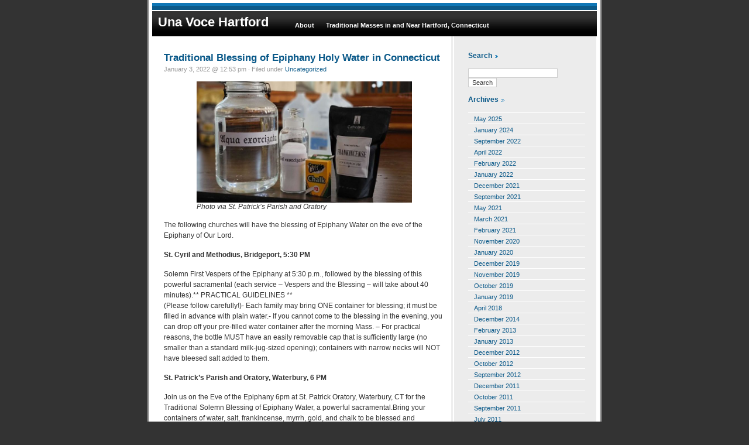

--- FILE ---
content_type: text/html; charset=UTF-8
request_url: http://home.latinmass.org/?p=245
body_size: 9322
content:
<!DOCTYPE html PUBLIC "-//W3C//DTD XHTML 1.0 Transitional//EN" "http://www.w3.org/TR/xhtml1/DTD/xhtml1-transitional.dtd">
<html xmlns="http://www.w3.org/1999/xhtml">

<head profile="http://gmpg.org/xfn/11">
	<meta http-equiv="Content-Type" content="text/html; charset=UTF-8" />

	<title>Una Voce Hartford &raquo; Traditional Blessing of Epiphany Holy Water in Connecticut</title>
	
	<meta name="generator" content="WordPress 6.9" /> <!-- leave this for stats -->

	<style type="text/css" media="screen">
		@import url( http://home.latinmass.org/wp-content/themes/phoenixblue/style.css );
	</style>
	
	<link rel="alternate" type="application/rss+xml" title="RSS 2.0" href="http://home.latinmass.org/?feed=rss2" />
	<link rel="alternate" type="text/xml" title="RSS .92" href="http://home.latinmass.org/?feed=rss" />
	<link rel="alternate" type="application/atom+xml" title="Atom 0.3" href="http://home.latinmass.org/?feed=atom" />
	<link rel="pingback" href="http://home.latinmass.org/xmlrpc.php" />

		<link rel='archives' title='May 2025' href='http://home.latinmass.org/?m=202505' />
	<link rel='archives' title='January 2024' href='http://home.latinmass.org/?m=202401' />
	<link rel='archives' title='September 2022' href='http://home.latinmass.org/?m=202209' />
	<link rel='archives' title='April 2022' href='http://home.latinmass.org/?m=202204' />
	<link rel='archives' title='February 2022' href='http://home.latinmass.org/?m=202202' />
	<link rel='archives' title='January 2022' href='http://home.latinmass.org/?m=202201' />
	<link rel='archives' title='December 2021' href='http://home.latinmass.org/?m=202112' />
	<link rel='archives' title='September 2021' href='http://home.latinmass.org/?m=202109' />
	<link rel='archives' title='May 2021' href='http://home.latinmass.org/?m=202105' />
	<link rel='archives' title='March 2021' href='http://home.latinmass.org/?m=202103' />
	<link rel='archives' title='February 2021' href='http://home.latinmass.org/?m=202102' />
	<link rel='archives' title='November 2020' href='http://home.latinmass.org/?m=202011' />
	<link rel='archives' title='January 2020' href='http://home.latinmass.org/?m=202001' />
	<link rel='archives' title='December 2019' href='http://home.latinmass.org/?m=201912' />
	<link rel='archives' title='November 2019' href='http://home.latinmass.org/?m=201911' />
	<link rel='archives' title='October 2019' href='http://home.latinmass.org/?m=201910' />
	<link rel='archives' title='January 2019' href='http://home.latinmass.org/?m=201901' />
	<link rel='archives' title='April 2018' href='http://home.latinmass.org/?m=201804' />
	<link rel='archives' title='December 2014' href='http://home.latinmass.org/?m=201412' />
	<link rel='archives' title='February 2013' href='http://home.latinmass.org/?m=201302' />
	<link rel='archives' title='January 2013' href='http://home.latinmass.org/?m=201301' />
	<link rel='archives' title='December 2012' href='http://home.latinmass.org/?m=201212' />
	<link rel='archives' title='October 2012' href='http://home.latinmass.org/?m=201210' />
	<link rel='archives' title='September 2012' href='http://home.latinmass.org/?m=201209' />
	<link rel='archives' title='December 2011' href='http://home.latinmass.org/?m=201112' />
	<link rel='archives' title='October 2011' href='http://home.latinmass.org/?m=201110' />
	<link rel='archives' title='September 2011' href='http://home.latinmass.org/?m=201109' />
	<link rel='archives' title='July 2011' href='http://home.latinmass.org/?m=201107' />
	<link rel='archives' title='March 2011' href='http://home.latinmass.org/?m=201103' />
	<link rel='archives' title='February 2011' href='http://home.latinmass.org/?m=201102' />
	<link rel='archives' title='January 2011' href='http://home.latinmass.org/?m=201101' />
	<link rel='archives' title='December 2010' href='http://home.latinmass.org/?m=201012' />

	<meta name='robots' content='max-image-preview:large' />
<link rel="alternate" type="application/rss+xml" title="Una Voce Hartford &raquo; Traditional Blessing of Epiphany Holy Water in Connecticut Comments Feed" href="http://home.latinmass.org/?feed=rss2&#038;p=245" />
<link rel="alternate" title="oEmbed (JSON)" type="application/json+oembed" href="http://home.latinmass.org/index.php?rest_route=%2Foembed%2F1.0%2Fembed&#038;url=http%3A%2F%2Fhome.latinmass.org%2F%3Fp%3D245" />
<link rel="alternate" title="oEmbed (XML)" type="text/xml+oembed" href="http://home.latinmass.org/index.php?rest_route=%2Foembed%2F1.0%2Fembed&#038;url=http%3A%2F%2Fhome.latinmass.org%2F%3Fp%3D245&#038;format=xml" />
<style id='wp-img-auto-sizes-contain-inline-css' type='text/css'>
img:is([sizes=auto i],[sizes^="auto," i]){contain-intrinsic-size:3000px 1500px}
/*# sourceURL=wp-img-auto-sizes-contain-inline-css */
</style>
<style id='wp-emoji-styles-inline-css' type='text/css'>

	img.wp-smiley, img.emoji {
		display: inline !important;
		border: none !important;
		box-shadow: none !important;
		height: 1em !important;
		width: 1em !important;
		margin: 0 0.07em !important;
		vertical-align: -0.1em !important;
		background: none !important;
		padding: 0 !important;
	}
/*# sourceURL=wp-emoji-styles-inline-css */
</style>
<style id='wp-block-library-inline-css' type='text/css'>
:root{--wp-block-synced-color:#7a00df;--wp-block-synced-color--rgb:122,0,223;--wp-bound-block-color:var(--wp-block-synced-color);--wp-editor-canvas-background:#ddd;--wp-admin-theme-color:#007cba;--wp-admin-theme-color--rgb:0,124,186;--wp-admin-theme-color-darker-10:#006ba1;--wp-admin-theme-color-darker-10--rgb:0,107,160.5;--wp-admin-theme-color-darker-20:#005a87;--wp-admin-theme-color-darker-20--rgb:0,90,135;--wp-admin-border-width-focus:2px}@media (min-resolution:192dpi){:root{--wp-admin-border-width-focus:1.5px}}.wp-element-button{cursor:pointer}:root .has-very-light-gray-background-color{background-color:#eee}:root .has-very-dark-gray-background-color{background-color:#313131}:root .has-very-light-gray-color{color:#eee}:root .has-very-dark-gray-color{color:#313131}:root .has-vivid-green-cyan-to-vivid-cyan-blue-gradient-background{background:linear-gradient(135deg,#00d084,#0693e3)}:root .has-purple-crush-gradient-background{background:linear-gradient(135deg,#34e2e4,#4721fb 50%,#ab1dfe)}:root .has-hazy-dawn-gradient-background{background:linear-gradient(135deg,#faaca8,#dad0ec)}:root .has-subdued-olive-gradient-background{background:linear-gradient(135deg,#fafae1,#67a671)}:root .has-atomic-cream-gradient-background{background:linear-gradient(135deg,#fdd79a,#004a59)}:root .has-nightshade-gradient-background{background:linear-gradient(135deg,#330968,#31cdcf)}:root .has-midnight-gradient-background{background:linear-gradient(135deg,#020381,#2874fc)}:root{--wp--preset--font-size--normal:16px;--wp--preset--font-size--huge:42px}.has-regular-font-size{font-size:1em}.has-larger-font-size{font-size:2.625em}.has-normal-font-size{font-size:var(--wp--preset--font-size--normal)}.has-huge-font-size{font-size:var(--wp--preset--font-size--huge)}.has-text-align-center{text-align:center}.has-text-align-left{text-align:left}.has-text-align-right{text-align:right}.has-fit-text{white-space:nowrap!important}#end-resizable-editor-section{display:none}.aligncenter{clear:both}.items-justified-left{justify-content:flex-start}.items-justified-center{justify-content:center}.items-justified-right{justify-content:flex-end}.items-justified-space-between{justify-content:space-between}.screen-reader-text{border:0;clip-path:inset(50%);height:1px;margin:-1px;overflow:hidden;padding:0;position:absolute;width:1px;word-wrap:normal!important}.screen-reader-text:focus{background-color:#ddd;clip-path:none;color:#444;display:block;font-size:1em;height:auto;left:5px;line-height:normal;padding:15px 23px 14px;text-decoration:none;top:5px;width:auto;z-index:100000}html :where(.has-border-color){border-style:solid}html :where([style*=border-top-color]){border-top-style:solid}html :where([style*=border-right-color]){border-right-style:solid}html :where([style*=border-bottom-color]){border-bottom-style:solid}html :where([style*=border-left-color]){border-left-style:solid}html :where([style*=border-width]){border-style:solid}html :where([style*=border-top-width]){border-top-style:solid}html :where([style*=border-right-width]){border-right-style:solid}html :where([style*=border-bottom-width]){border-bottom-style:solid}html :where([style*=border-left-width]){border-left-style:solid}html :where(img[class*=wp-image-]){height:auto;max-width:100%}:where(figure){margin:0 0 1em}html :where(.is-position-sticky){--wp-admin--admin-bar--position-offset:var(--wp-admin--admin-bar--height,0px)}@media screen and (max-width:600px){html :where(.is-position-sticky){--wp-admin--admin-bar--position-offset:0px}}

/*# sourceURL=wp-block-library-inline-css */
</style><style id='wp-block-image-inline-css' type='text/css'>
.wp-block-image>a,.wp-block-image>figure>a{display:inline-block}.wp-block-image img{box-sizing:border-box;height:auto;max-width:100%;vertical-align:bottom}@media not (prefers-reduced-motion){.wp-block-image img.hide{visibility:hidden}.wp-block-image img.show{animation:show-content-image .4s}}.wp-block-image[style*=border-radius] img,.wp-block-image[style*=border-radius]>a{border-radius:inherit}.wp-block-image.has-custom-border img{box-sizing:border-box}.wp-block-image.aligncenter{text-align:center}.wp-block-image.alignfull>a,.wp-block-image.alignwide>a{width:100%}.wp-block-image.alignfull img,.wp-block-image.alignwide img{height:auto;width:100%}.wp-block-image .aligncenter,.wp-block-image .alignleft,.wp-block-image .alignright,.wp-block-image.aligncenter,.wp-block-image.alignleft,.wp-block-image.alignright{display:table}.wp-block-image .aligncenter>figcaption,.wp-block-image .alignleft>figcaption,.wp-block-image .alignright>figcaption,.wp-block-image.aligncenter>figcaption,.wp-block-image.alignleft>figcaption,.wp-block-image.alignright>figcaption{caption-side:bottom;display:table-caption}.wp-block-image .alignleft{float:left;margin:.5em 1em .5em 0}.wp-block-image .alignright{float:right;margin:.5em 0 .5em 1em}.wp-block-image .aligncenter{margin-left:auto;margin-right:auto}.wp-block-image :where(figcaption){margin-bottom:1em;margin-top:.5em}.wp-block-image.is-style-circle-mask img{border-radius:9999px}@supports ((-webkit-mask-image:none) or (mask-image:none)) or (-webkit-mask-image:none){.wp-block-image.is-style-circle-mask img{border-radius:0;-webkit-mask-image:url('data:image/svg+xml;utf8,<svg viewBox="0 0 100 100" xmlns="http://www.w3.org/2000/svg"><circle cx="50" cy="50" r="50"/></svg>');mask-image:url('data:image/svg+xml;utf8,<svg viewBox="0 0 100 100" xmlns="http://www.w3.org/2000/svg"><circle cx="50" cy="50" r="50"/></svg>');mask-mode:alpha;-webkit-mask-position:center;mask-position:center;-webkit-mask-repeat:no-repeat;mask-repeat:no-repeat;-webkit-mask-size:contain;mask-size:contain}}:root :where(.wp-block-image.is-style-rounded img,.wp-block-image .is-style-rounded img){border-radius:9999px}.wp-block-image figure{margin:0}.wp-lightbox-container{display:flex;flex-direction:column;position:relative}.wp-lightbox-container img{cursor:zoom-in}.wp-lightbox-container img:hover+button{opacity:1}.wp-lightbox-container button{align-items:center;backdrop-filter:blur(16px) saturate(180%);background-color:#5a5a5a40;border:none;border-radius:4px;cursor:zoom-in;display:flex;height:20px;justify-content:center;opacity:0;padding:0;position:absolute;right:16px;text-align:center;top:16px;width:20px;z-index:100}@media not (prefers-reduced-motion){.wp-lightbox-container button{transition:opacity .2s ease}}.wp-lightbox-container button:focus-visible{outline:3px auto #5a5a5a40;outline:3px auto -webkit-focus-ring-color;outline-offset:3px}.wp-lightbox-container button:hover{cursor:pointer;opacity:1}.wp-lightbox-container button:focus{opacity:1}.wp-lightbox-container button:focus,.wp-lightbox-container button:hover,.wp-lightbox-container button:not(:hover):not(:active):not(.has-background){background-color:#5a5a5a40;border:none}.wp-lightbox-overlay{box-sizing:border-box;cursor:zoom-out;height:100vh;left:0;overflow:hidden;position:fixed;top:0;visibility:hidden;width:100%;z-index:100000}.wp-lightbox-overlay .close-button{align-items:center;cursor:pointer;display:flex;justify-content:center;min-height:40px;min-width:40px;padding:0;position:absolute;right:calc(env(safe-area-inset-right) + 16px);top:calc(env(safe-area-inset-top) + 16px);z-index:5000000}.wp-lightbox-overlay .close-button:focus,.wp-lightbox-overlay .close-button:hover,.wp-lightbox-overlay .close-button:not(:hover):not(:active):not(.has-background){background:none;border:none}.wp-lightbox-overlay .lightbox-image-container{height:var(--wp--lightbox-container-height);left:50%;overflow:hidden;position:absolute;top:50%;transform:translate(-50%,-50%);transform-origin:top left;width:var(--wp--lightbox-container-width);z-index:9999999999}.wp-lightbox-overlay .wp-block-image{align-items:center;box-sizing:border-box;display:flex;height:100%;justify-content:center;margin:0;position:relative;transform-origin:0 0;width:100%;z-index:3000000}.wp-lightbox-overlay .wp-block-image img{height:var(--wp--lightbox-image-height);min-height:var(--wp--lightbox-image-height);min-width:var(--wp--lightbox-image-width);width:var(--wp--lightbox-image-width)}.wp-lightbox-overlay .wp-block-image figcaption{display:none}.wp-lightbox-overlay button{background:none;border:none}.wp-lightbox-overlay .scrim{background-color:#fff;height:100%;opacity:.9;position:absolute;width:100%;z-index:2000000}.wp-lightbox-overlay.active{visibility:visible}@media not (prefers-reduced-motion){.wp-lightbox-overlay.active{animation:turn-on-visibility .25s both}.wp-lightbox-overlay.active img{animation:turn-on-visibility .35s both}.wp-lightbox-overlay.show-closing-animation:not(.active){animation:turn-off-visibility .35s both}.wp-lightbox-overlay.show-closing-animation:not(.active) img{animation:turn-off-visibility .25s both}.wp-lightbox-overlay.zoom.active{animation:none;opacity:1;visibility:visible}.wp-lightbox-overlay.zoom.active .lightbox-image-container{animation:lightbox-zoom-in .4s}.wp-lightbox-overlay.zoom.active .lightbox-image-container img{animation:none}.wp-lightbox-overlay.zoom.active .scrim{animation:turn-on-visibility .4s forwards}.wp-lightbox-overlay.zoom.show-closing-animation:not(.active){animation:none}.wp-lightbox-overlay.zoom.show-closing-animation:not(.active) .lightbox-image-container{animation:lightbox-zoom-out .4s}.wp-lightbox-overlay.zoom.show-closing-animation:not(.active) .lightbox-image-container img{animation:none}.wp-lightbox-overlay.zoom.show-closing-animation:not(.active) .scrim{animation:turn-off-visibility .4s forwards}}@keyframes show-content-image{0%{visibility:hidden}99%{visibility:hidden}to{visibility:visible}}@keyframes turn-on-visibility{0%{opacity:0}to{opacity:1}}@keyframes turn-off-visibility{0%{opacity:1;visibility:visible}99%{opacity:0;visibility:visible}to{opacity:0;visibility:hidden}}@keyframes lightbox-zoom-in{0%{transform:translate(calc((-100vw + var(--wp--lightbox-scrollbar-width))/2 + var(--wp--lightbox-initial-left-position)),calc(-50vh + var(--wp--lightbox-initial-top-position))) scale(var(--wp--lightbox-scale))}to{transform:translate(-50%,-50%) scale(1)}}@keyframes lightbox-zoom-out{0%{transform:translate(-50%,-50%) scale(1);visibility:visible}99%{visibility:visible}to{transform:translate(calc((-100vw + var(--wp--lightbox-scrollbar-width))/2 + var(--wp--lightbox-initial-left-position)),calc(-50vh + var(--wp--lightbox-initial-top-position))) scale(var(--wp--lightbox-scale));visibility:hidden}}
/*# sourceURL=http://home.latinmass.org/wp-includes/blocks/image/style.min.css */
</style>
<style id='wp-block-paragraph-inline-css' type='text/css'>
.is-small-text{font-size:.875em}.is-regular-text{font-size:1em}.is-large-text{font-size:2.25em}.is-larger-text{font-size:3em}.has-drop-cap:not(:focus):first-letter{float:left;font-size:8.4em;font-style:normal;font-weight:100;line-height:.68;margin:.05em .1em 0 0;text-transform:uppercase}body.rtl .has-drop-cap:not(:focus):first-letter{float:none;margin-left:.1em}p.has-drop-cap.has-background{overflow:hidden}:root :where(p.has-background){padding:1.25em 2.375em}:where(p.has-text-color:not(.has-link-color)) a{color:inherit}p.has-text-align-left[style*="writing-mode:vertical-lr"],p.has-text-align-right[style*="writing-mode:vertical-rl"]{rotate:180deg}
/*# sourceURL=http://home.latinmass.org/wp-includes/blocks/paragraph/style.min.css */
</style>
<style id='global-styles-inline-css' type='text/css'>
:root{--wp--preset--aspect-ratio--square: 1;--wp--preset--aspect-ratio--4-3: 4/3;--wp--preset--aspect-ratio--3-4: 3/4;--wp--preset--aspect-ratio--3-2: 3/2;--wp--preset--aspect-ratio--2-3: 2/3;--wp--preset--aspect-ratio--16-9: 16/9;--wp--preset--aspect-ratio--9-16: 9/16;--wp--preset--color--black: #000000;--wp--preset--color--cyan-bluish-gray: #abb8c3;--wp--preset--color--white: #ffffff;--wp--preset--color--pale-pink: #f78da7;--wp--preset--color--vivid-red: #cf2e2e;--wp--preset--color--luminous-vivid-orange: #ff6900;--wp--preset--color--luminous-vivid-amber: #fcb900;--wp--preset--color--light-green-cyan: #7bdcb5;--wp--preset--color--vivid-green-cyan: #00d084;--wp--preset--color--pale-cyan-blue: #8ed1fc;--wp--preset--color--vivid-cyan-blue: #0693e3;--wp--preset--color--vivid-purple: #9b51e0;--wp--preset--gradient--vivid-cyan-blue-to-vivid-purple: linear-gradient(135deg,rgb(6,147,227) 0%,rgb(155,81,224) 100%);--wp--preset--gradient--light-green-cyan-to-vivid-green-cyan: linear-gradient(135deg,rgb(122,220,180) 0%,rgb(0,208,130) 100%);--wp--preset--gradient--luminous-vivid-amber-to-luminous-vivid-orange: linear-gradient(135deg,rgb(252,185,0) 0%,rgb(255,105,0) 100%);--wp--preset--gradient--luminous-vivid-orange-to-vivid-red: linear-gradient(135deg,rgb(255,105,0) 0%,rgb(207,46,46) 100%);--wp--preset--gradient--very-light-gray-to-cyan-bluish-gray: linear-gradient(135deg,rgb(238,238,238) 0%,rgb(169,184,195) 100%);--wp--preset--gradient--cool-to-warm-spectrum: linear-gradient(135deg,rgb(74,234,220) 0%,rgb(151,120,209) 20%,rgb(207,42,186) 40%,rgb(238,44,130) 60%,rgb(251,105,98) 80%,rgb(254,248,76) 100%);--wp--preset--gradient--blush-light-purple: linear-gradient(135deg,rgb(255,206,236) 0%,rgb(152,150,240) 100%);--wp--preset--gradient--blush-bordeaux: linear-gradient(135deg,rgb(254,205,165) 0%,rgb(254,45,45) 50%,rgb(107,0,62) 100%);--wp--preset--gradient--luminous-dusk: linear-gradient(135deg,rgb(255,203,112) 0%,rgb(199,81,192) 50%,rgb(65,88,208) 100%);--wp--preset--gradient--pale-ocean: linear-gradient(135deg,rgb(255,245,203) 0%,rgb(182,227,212) 50%,rgb(51,167,181) 100%);--wp--preset--gradient--electric-grass: linear-gradient(135deg,rgb(202,248,128) 0%,rgb(113,206,126) 100%);--wp--preset--gradient--midnight: linear-gradient(135deg,rgb(2,3,129) 0%,rgb(40,116,252) 100%);--wp--preset--font-size--small: 13px;--wp--preset--font-size--medium: 20px;--wp--preset--font-size--large: 36px;--wp--preset--font-size--x-large: 42px;--wp--preset--spacing--20: 0.44rem;--wp--preset--spacing--30: 0.67rem;--wp--preset--spacing--40: 1rem;--wp--preset--spacing--50: 1.5rem;--wp--preset--spacing--60: 2.25rem;--wp--preset--spacing--70: 3.38rem;--wp--preset--spacing--80: 5.06rem;--wp--preset--shadow--natural: 6px 6px 9px rgba(0, 0, 0, 0.2);--wp--preset--shadow--deep: 12px 12px 50px rgba(0, 0, 0, 0.4);--wp--preset--shadow--sharp: 6px 6px 0px rgba(0, 0, 0, 0.2);--wp--preset--shadow--outlined: 6px 6px 0px -3px rgb(255, 255, 255), 6px 6px rgb(0, 0, 0);--wp--preset--shadow--crisp: 6px 6px 0px rgb(0, 0, 0);}:where(.is-layout-flex){gap: 0.5em;}:where(.is-layout-grid){gap: 0.5em;}body .is-layout-flex{display: flex;}.is-layout-flex{flex-wrap: wrap;align-items: center;}.is-layout-flex > :is(*, div){margin: 0;}body .is-layout-grid{display: grid;}.is-layout-grid > :is(*, div){margin: 0;}:where(.wp-block-columns.is-layout-flex){gap: 2em;}:where(.wp-block-columns.is-layout-grid){gap: 2em;}:where(.wp-block-post-template.is-layout-flex){gap: 1.25em;}:where(.wp-block-post-template.is-layout-grid){gap: 1.25em;}.has-black-color{color: var(--wp--preset--color--black) !important;}.has-cyan-bluish-gray-color{color: var(--wp--preset--color--cyan-bluish-gray) !important;}.has-white-color{color: var(--wp--preset--color--white) !important;}.has-pale-pink-color{color: var(--wp--preset--color--pale-pink) !important;}.has-vivid-red-color{color: var(--wp--preset--color--vivid-red) !important;}.has-luminous-vivid-orange-color{color: var(--wp--preset--color--luminous-vivid-orange) !important;}.has-luminous-vivid-amber-color{color: var(--wp--preset--color--luminous-vivid-amber) !important;}.has-light-green-cyan-color{color: var(--wp--preset--color--light-green-cyan) !important;}.has-vivid-green-cyan-color{color: var(--wp--preset--color--vivid-green-cyan) !important;}.has-pale-cyan-blue-color{color: var(--wp--preset--color--pale-cyan-blue) !important;}.has-vivid-cyan-blue-color{color: var(--wp--preset--color--vivid-cyan-blue) !important;}.has-vivid-purple-color{color: var(--wp--preset--color--vivid-purple) !important;}.has-black-background-color{background-color: var(--wp--preset--color--black) !important;}.has-cyan-bluish-gray-background-color{background-color: var(--wp--preset--color--cyan-bluish-gray) !important;}.has-white-background-color{background-color: var(--wp--preset--color--white) !important;}.has-pale-pink-background-color{background-color: var(--wp--preset--color--pale-pink) !important;}.has-vivid-red-background-color{background-color: var(--wp--preset--color--vivid-red) !important;}.has-luminous-vivid-orange-background-color{background-color: var(--wp--preset--color--luminous-vivid-orange) !important;}.has-luminous-vivid-amber-background-color{background-color: var(--wp--preset--color--luminous-vivid-amber) !important;}.has-light-green-cyan-background-color{background-color: var(--wp--preset--color--light-green-cyan) !important;}.has-vivid-green-cyan-background-color{background-color: var(--wp--preset--color--vivid-green-cyan) !important;}.has-pale-cyan-blue-background-color{background-color: var(--wp--preset--color--pale-cyan-blue) !important;}.has-vivid-cyan-blue-background-color{background-color: var(--wp--preset--color--vivid-cyan-blue) !important;}.has-vivid-purple-background-color{background-color: var(--wp--preset--color--vivid-purple) !important;}.has-black-border-color{border-color: var(--wp--preset--color--black) !important;}.has-cyan-bluish-gray-border-color{border-color: var(--wp--preset--color--cyan-bluish-gray) !important;}.has-white-border-color{border-color: var(--wp--preset--color--white) !important;}.has-pale-pink-border-color{border-color: var(--wp--preset--color--pale-pink) !important;}.has-vivid-red-border-color{border-color: var(--wp--preset--color--vivid-red) !important;}.has-luminous-vivid-orange-border-color{border-color: var(--wp--preset--color--luminous-vivid-orange) !important;}.has-luminous-vivid-amber-border-color{border-color: var(--wp--preset--color--luminous-vivid-amber) !important;}.has-light-green-cyan-border-color{border-color: var(--wp--preset--color--light-green-cyan) !important;}.has-vivid-green-cyan-border-color{border-color: var(--wp--preset--color--vivid-green-cyan) !important;}.has-pale-cyan-blue-border-color{border-color: var(--wp--preset--color--pale-cyan-blue) !important;}.has-vivid-cyan-blue-border-color{border-color: var(--wp--preset--color--vivid-cyan-blue) !important;}.has-vivid-purple-border-color{border-color: var(--wp--preset--color--vivid-purple) !important;}.has-vivid-cyan-blue-to-vivid-purple-gradient-background{background: var(--wp--preset--gradient--vivid-cyan-blue-to-vivid-purple) !important;}.has-light-green-cyan-to-vivid-green-cyan-gradient-background{background: var(--wp--preset--gradient--light-green-cyan-to-vivid-green-cyan) !important;}.has-luminous-vivid-amber-to-luminous-vivid-orange-gradient-background{background: var(--wp--preset--gradient--luminous-vivid-amber-to-luminous-vivid-orange) !important;}.has-luminous-vivid-orange-to-vivid-red-gradient-background{background: var(--wp--preset--gradient--luminous-vivid-orange-to-vivid-red) !important;}.has-very-light-gray-to-cyan-bluish-gray-gradient-background{background: var(--wp--preset--gradient--very-light-gray-to-cyan-bluish-gray) !important;}.has-cool-to-warm-spectrum-gradient-background{background: var(--wp--preset--gradient--cool-to-warm-spectrum) !important;}.has-blush-light-purple-gradient-background{background: var(--wp--preset--gradient--blush-light-purple) !important;}.has-blush-bordeaux-gradient-background{background: var(--wp--preset--gradient--blush-bordeaux) !important;}.has-luminous-dusk-gradient-background{background: var(--wp--preset--gradient--luminous-dusk) !important;}.has-pale-ocean-gradient-background{background: var(--wp--preset--gradient--pale-ocean) !important;}.has-electric-grass-gradient-background{background: var(--wp--preset--gradient--electric-grass) !important;}.has-midnight-gradient-background{background: var(--wp--preset--gradient--midnight) !important;}.has-small-font-size{font-size: var(--wp--preset--font-size--small) !important;}.has-medium-font-size{font-size: var(--wp--preset--font-size--medium) !important;}.has-large-font-size{font-size: var(--wp--preset--font-size--large) !important;}.has-x-large-font-size{font-size: var(--wp--preset--font-size--x-large) !important;}
/*# sourceURL=global-styles-inline-css */
</style>

<style id='classic-theme-styles-inline-css' type='text/css'>
/*! This file is auto-generated */
.wp-block-button__link{color:#fff;background-color:#32373c;border-radius:9999px;box-shadow:none;text-decoration:none;padding:calc(.667em + 2px) calc(1.333em + 2px);font-size:1.125em}.wp-block-file__button{background:#32373c;color:#fff;text-decoration:none}
/*# sourceURL=/wp-includes/css/classic-themes.min.css */
</style>
<link rel="https://api.w.org/" href="http://home.latinmass.org/index.php?rest_route=/" /><link rel="alternate" title="JSON" type="application/json" href="http://home.latinmass.org/index.php?rest_route=/wp/v2/posts/245" /><link rel="EditURI" type="application/rsd+xml" title="RSD" href="http://home.latinmass.org/xmlrpc.php?rsd" />
<meta name="generator" content="WordPress 6.9" />
<link rel="canonical" href="http://home.latinmass.org/?p=245" />
<link rel='shortlink' href='http://home.latinmass.org/?p=245' />
</head>

<body>

<div id="wrapper">

<div class="pusher"></div>
<div id="header">
	<div class="nav_title">
		<h1><a href="http://home.latinmass.org">Una Voce Hartford</a></h1>
	</div>
	<div class="navigation">
		<ul id="miniflex">
			<li class="page_item page-item-2"><a href="http://home.latinmass.org/?page_id=2">About</a></li>
<li class="page_item page-item-7"><a href="http://home.latinmass.org/?page_id=7">Traditional Masses in and Near Hartford, Connecticut</a></li>
 
		</ul>
	</div>
</div>

<div id="content">
			
		<div class="post">
	
			<h2 class="posttitle" id="post-245"><a href="http://home.latinmass.org/?p=245" rel="bookmark" title="Permanent link to Traditional Blessing of Epiphany Holy Water in Connecticut">Traditional Blessing of Epiphany Holy Water in Connecticut</a></h2>
			
			<p class="postmeta"> 
			January 3, 2022 @ 12:53 pm 
			&#183; Filed under <a href="http://home.latinmass.org/?cat=1" rel="category">Uncategorized</a>						</p>
			
			<div class="postentry">
				
<div class="wp-block-image"><figure class="aligncenter size-full is-resized"><a href="http://home.latinmass.org/wp-content/uploads/2022/01/271248427_474651460733879_474743143146064074_n.jpg"><img fetchpriority="high" decoding="async" src="http://home.latinmass.org/wp-content/uploads/2022/01/271248427_474651460733879_474743143146064074_n.jpg" alt="" class="wp-image-246" width="368" height="206" srcset="http://home.latinmass.org/wp-content/uploads/2022/01/271248427_474651460733879_474743143146064074_n.jpg 960w, http://home.latinmass.org/wp-content/uploads/2022/01/271248427_474651460733879_474743143146064074_n-300x169.jpg 300w, http://home.latinmass.org/wp-content/uploads/2022/01/271248427_474651460733879_474743143146064074_n-768x432.jpg 768w" sizes="(max-width: 368px) 100vw, 368px" /></a><figcaption><em>Photo via St. Patrick&#8217;s Parish and Oratory</em></figcaption></figure></div>



<p>The following churches will have the blessing of Epiphany Water on the eve of the Epiphany of Our Lord. </p>



<p></p>



<p><strong>St. Cyril and Methodius, Bridgeport, 5:30 PM</strong></p>



<p>Solemn First Vespers of the Epiphany at 5:30 p.m., followed by the blessing of this powerful sacramental (each service &#8211; Vespers and the Blessing &#8211; will take about 40 minutes).** PRACTICAL GUIDELINES **<br>(Please follow carefully!)- Each family may bring ONE container for blessing; it must be filled in advance with plain water.- If you cannot come to the blessing in the evening, you can drop off your pre-filled water container after the morning Mass. &#8211; For practical reasons, the bottle MUST have an easily removable cap that is sufficiently large (no smaller than a standard milk-jug-sized opening); containers with narrow necks will NOT have bleesed salt added to them.</p>



<p></p>



<p><strong>St. Patrick&#8217;s Parish and Oratory, Waterbury, 6 PM</strong></p>



<p>Join us on the Eve of the Epiphany 6pm at St. Patrick Oratory, Waterbury, CT for the Traditional Solemn Blessing of Epiphany Water, a powerful sacramental.Bring your containers of water, salt, frankincense, myrrh, gold, and chalk to be blessed and exorcized during the solemn blessing service on Jan. 5 @ 6pm.Please bring these objects to be blessed ahead of time at the Church blessing table adjacent to the Crèche.Water containers (no personal small bottles please) must have an opening large enough to place exorcized salt</p>



<p></p>



<p><strong>St. Martha&#8217;s Parish, Enfield, 7 PM</strong></p>



<p></p>
						</div>
			
			<p class="postfeedback">
			<a href="http://home.latinmass.org/?p=245" rel="bookmark" title="Permanent link to Traditional Blessing of Epiphany Holy Water in Connecticut" class="permalink">Permalink</a>
			</p>
			
		</div>
		
		
<!-- You can start editing here. -->


	 
				
		


	<h2 id="postcomment">Leave a Comment</h2>
	
		
		<form action="http://home.latinmass.org/wp-comments-post.php" method="post" id="commentform">
		
			
		<p>
		<input type="text" name="author" id="author" value="" size="30" tabindex="1" />
		<label for="author">Name (required)</label>
		</p>
		
		<p>
		<input type="text" name="email" id="email" value="" size="30" tabindex="2" />
		<label for="email">E-mail (required, never displayed)</label>
		</p>
		
		<p>
		<input type="text" name="url" id="url" value="" size="30" tabindex="3" />
		<label for="url"><abbr title="Uniform Resource Identifier">URI</abbr></label>
		</p>

		
	<p>
	<textarea name="comment" id="comment" cols="70" rows="10" tabindex="4"></textarea>
	</p>

	<p>
	<input name="submit" type="submit" id="submit" tabindex="5" value="Submit Comment" />
	<input type="hidden" name="comment_post_ID" value="245" />
	</p>

	
	</form>

	
				
	
</div>

<div id="sidebar">

<ul>
	<li>
		<h2>Search</h2>
		<form method="get" action="/index.php">
<p>
<input type="text" value="" name="s" id="s" />
<input type="submit" value="Search" />
</p>
</form>	</li>
		<li>
		<h2>Archives</h2>
		<ul>
				<li><a href='http://home.latinmass.org/?m=202505'>May 2025</a></li>
	<li><a href='http://home.latinmass.org/?m=202401'>January 2024</a></li>
	<li><a href='http://home.latinmass.org/?m=202209'>September 2022</a></li>
	<li><a href='http://home.latinmass.org/?m=202204'>April 2022</a></li>
	<li><a href='http://home.latinmass.org/?m=202202'>February 2022</a></li>
	<li><a href='http://home.latinmass.org/?m=202201'>January 2022</a></li>
	<li><a href='http://home.latinmass.org/?m=202112'>December 2021</a></li>
	<li><a href='http://home.latinmass.org/?m=202109'>September 2021</a></li>
	<li><a href='http://home.latinmass.org/?m=202105'>May 2021</a></li>
	<li><a href='http://home.latinmass.org/?m=202103'>March 2021</a></li>
	<li><a href='http://home.latinmass.org/?m=202102'>February 2021</a></li>
	<li><a href='http://home.latinmass.org/?m=202011'>November 2020</a></li>
	<li><a href='http://home.latinmass.org/?m=202001'>January 2020</a></li>
	<li><a href='http://home.latinmass.org/?m=201912'>December 2019</a></li>
	<li><a href='http://home.latinmass.org/?m=201911'>November 2019</a></li>
	<li><a href='http://home.latinmass.org/?m=201910'>October 2019</a></li>
	<li><a href='http://home.latinmass.org/?m=201901'>January 2019</a></li>
	<li><a href='http://home.latinmass.org/?m=201804'>April 2018</a></li>
	<li><a href='http://home.latinmass.org/?m=201412'>December 2014</a></li>
	<li><a href='http://home.latinmass.org/?m=201302'>February 2013</a></li>
	<li><a href='http://home.latinmass.org/?m=201301'>January 2013</a></li>
	<li><a href='http://home.latinmass.org/?m=201212'>December 2012</a></li>
	<li><a href='http://home.latinmass.org/?m=201210'>October 2012</a></li>
	<li><a href='http://home.latinmass.org/?m=201209'>September 2012</a></li>
	<li><a href='http://home.latinmass.org/?m=201112'>December 2011</a></li>
	<li><a href='http://home.latinmass.org/?m=201110'>October 2011</a></li>
	<li><a href='http://home.latinmass.org/?m=201109'>September 2011</a></li>
	<li><a href='http://home.latinmass.org/?m=201107'>July 2011</a></li>
	<li><a href='http://home.latinmass.org/?m=201103'>March 2011</a></li>
	<li><a href='http://home.latinmass.org/?m=201102'>February 2011</a></li>
	<li><a href='http://home.latinmass.org/?m=201101'>January 2011</a></li>
	<li><a href='http://home.latinmass.org/?m=201012'>December 2010</a></li>
		</ul>
	</li>
	<li>
		<h2>Categories</h2>
		<ul>
				<li class="cat-item cat-item-1"><a href="http://home.latinmass.org/?cat=1">Uncategorized</a>
</li>
		</ul>
	</li>
	<li>
		<h2>Meta</h2>
		<ul>
						<li><a href="http://home.latinmass.org/wp-login.php">Log in</a></li>
			<li><a href="http://home.latinmass.org/?feed=rss2" title="Syndicate this site using RSS 2.0"><abbr title="Really Simple Syndication">RSS</abbr> 2.0</a></li>
			<li><a href="http://home.latinmass.org/?feed=atom" title="Syndicate this site using Atom">Atom</a></li>
			<li><a href="http://wordpress.org" title="Powered by WordPress, state-of-the-art semantic personal publishing platform.">WordPress</a></li>
			<li><a href="http://www.mikeschepker.com/wordpress/projects/" title="Phoenixblue by Mike Schepker & Phoenixrealm">PhoenixBlue</a></li>
			<li><a href="http://www.phoenixrealm.com/" title="Phoenixtheme by Phoenixrealm">Phoenixtheme</a></li>
					</ul>
	</li>
</ul>

</div>

<div id="footer">
<p>
</p>
</div>
<div class="pusher"></div>
</div>

<script id="wp-emoji-settings" type="application/json">
{"baseUrl":"https://s.w.org/images/core/emoji/17.0.2/72x72/","ext":".png","svgUrl":"https://s.w.org/images/core/emoji/17.0.2/svg/","svgExt":".svg","source":{"concatemoji":"http://home.latinmass.org/wp-includes/js/wp-emoji-release.min.js?ver=6.9"}}
</script>
<script type="module">
/* <![CDATA[ */
/*! This file is auto-generated */
const a=JSON.parse(document.getElementById("wp-emoji-settings").textContent),o=(window._wpemojiSettings=a,"wpEmojiSettingsSupports"),s=["flag","emoji"];function i(e){try{var t={supportTests:e,timestamp:(new Date).valueOf()};sessionStorage.setItem(o,JSON.stringify(t))}catch(e){}}function c(e,t,n){e.clearRect(0,0,e.canvas.width,e.canvas.height),e.fillText(t,0,0);t=new Uint32Array(e.getImageData(0,0,e.canvas.width,e.canvas.height).data);e.clearRect(0,0,e.canvas.width,e.canvas.height),e.fillText(n,0,0);const a=new Uint32Array(e.getImageData(0,0,e.canvas.width,e.canvas.height).data);return t.every((e,t)=>e===a[t])}function p(e,t){e.clearRect(0,0,e.canvas.width,e.canvas.height),e.fillText(t,0,0);var n=e.getImageData(16,16,1,1);for(let e=0;e<n.data.length;e++)if(0!==n.data[e])return!1;return!0}function u(e,t,n,a){switch(t){case"flag":return n(e,"\ud83c\udff3\ufe0f\u200d\u26a7\ufe0f","\ud83c\udff3\ufe0f\u200b\u26a7\ufe0f")?!1:!n(e,"\ud83c\udde8\ud83c\uddf6","\ud83c\udde8\u200b\ud83c\uddf6")&&!n(e,"\ud83c\udff4\udb40\udc67\udb40\udc62\udb40\udc65\udb40\udc6e\udb40\udc67\udb40\udc7f","\ud83c\udff4\u200b\udb40\udc67\u200b\udb40\udc62\u200b\udb40\udc65\u200b\udb40\udc6e\u200b\udb40\udc67\u200b\udb40\udc7f");case"emoji":return!a(e,"\ud83e\u1fac8")}return!1}function f(e,t,n,a){let r;const o=(r="undefined"!=typeof WorkerGlobalScope&&self instanceof WorkerGlobalScope?new OffscreenCanvas(300,150):document.createElement("canvas")).getContext("2d",{willReadFrequently:!0}),s=(o.textBaseline="top",o.font="600 32px Arial",{});return e.forEach(e=>{s[e]=t(o,e,n,a)}),s}function r(e){var t=document.createElement("script");t.src=e,t.defer=!0,document.head.appendChild(t)}a.supports={everything:!0,everythingExceptFlag:!0},new Promise(t=>{let n=function(){try{var e=JSON.parse(sessionStorage.getItem(o));if("object"==typeof e&&"number"==typeof e.timestamp&&(new Date).valueOf()<e.timestamp+604800&&"object"==typeof e.supportTests)return e.supportTests}catch(e){}return null}();if(!n){if("undefined"!=typeof Worker&&"undefined"!=typeof OffscreenCanvas&&"undefined"!=typeof URL&&URL.createObjectURL&&"undefined"!=typeof Blob)try{var e="postMessage("+f.toString()+"("+[JSON.stringify(s),u.toString(),c.toString(),p.toString()].join(",")+"));",a=new Blob([e],{type:"text/javascript"});const r=new Worker(URL.createObjectURL(a),{name:"wpTestEmojiSupports"});return void(r.onmessage=e=>{i(n=e.data),r.terminate(),t(n)})}catch(e){}i(n=f(s,u,c,p))}t(n)}).then(e=>{for(const n in e)a.supports[n]=e[n],a.supports.everything=a.supports.everything&&a.supports[n],"flag"!==n&&(a.supports.everythingExceptFlag=a.supports.everythingExceptFlag&&a.supports[n]);var t;a.supports.everythingExceptFlag=a.supports.everythingExceptFlag&&!a.supports.flag,a.supports.everything||((t=a.source||{}).concatemoji?r(t.concatemoji):t.wpemoji&&t.twemoji&&(r(t.twemoji),r(t.wpemoji)))});
//# sourceURL=http://home.latinmass.org/wp-includes/js/wp-emoji-loader.min.js
/* ]]> */
</script>

</body>
</html>
